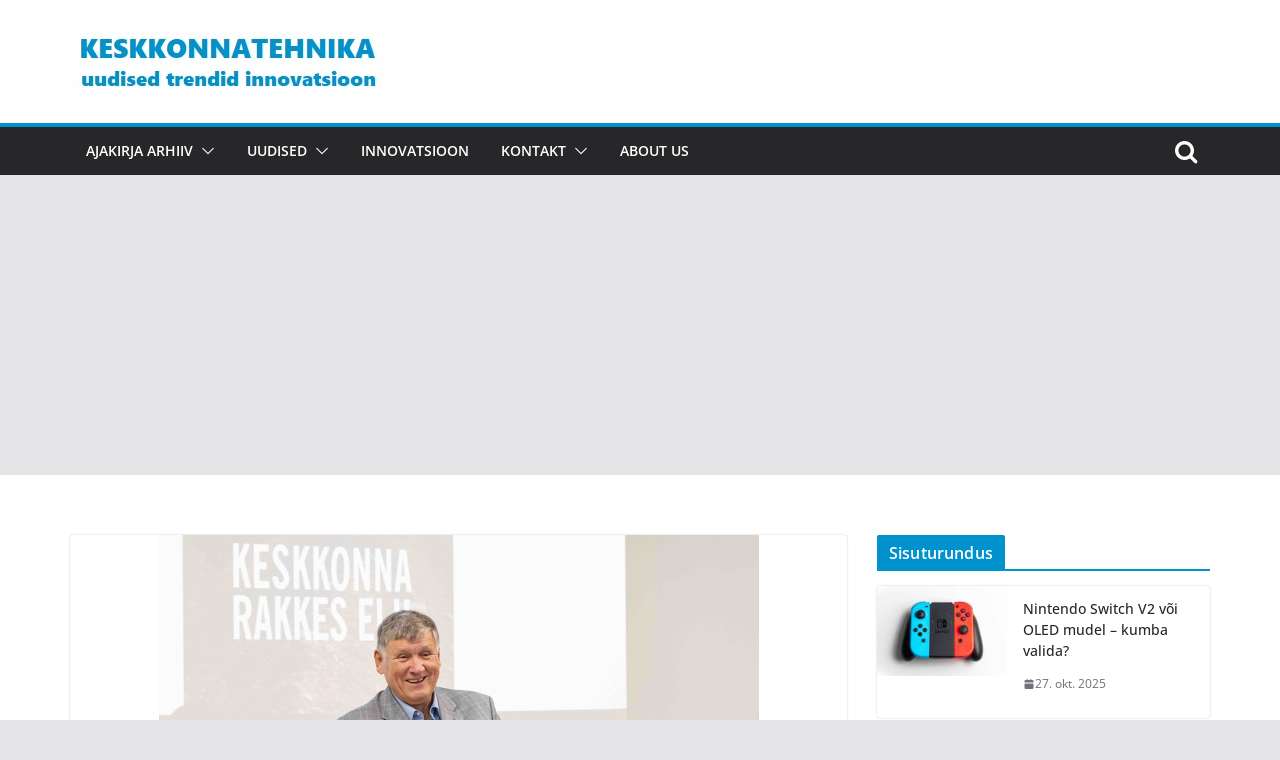

--- FILE ---
content_type: text/html; charset=utf-8
request_url: https://www.google.com/recaptcha/api2/aframe
body_size: 267
content:
<!DOCTYPE HTML><html><head><meta http-equiv="content-type" content="text/html; charset=UTF-8"></head><body><script nonce="tNPDHt4wRIKr0C8Qgx0fEg">/** Anti-fraud and anti-abuse applications only. See google.com/recaptcha */ try{var clients={'sodar':'https://pagead2.googlesyndication.com/pagead/sodar?'};window.addEventListener("message",function(a){try{if(a.source===window.parent){var b=JSON.parse(a.data);var c=clients[b['id']];if(c){var d=document.createElement('img');d.src=c+b['params']+'&rc='+(localStorage.getItem("rc::a")?sessionStorage.getItem("rc::b"):"");window.document.body.appendChild(d);sessionStorage.setItem("rc::e",parseInt(sessionStorage.getItem("rc::e")||0)+1);localStorage.setItem("rc::h",'1768637129933');}}}catch(b){}});window.parent.postMessage("_grecaptcha_ready", "*");}catch(b){}</script></body></html>